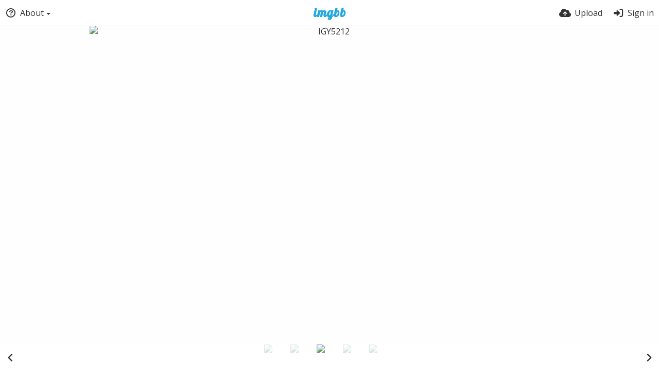

--- FILE ---
content_type: text/html; charset=UTF-8
request_url: https://ibb.co/3f9vTHs
body_size: 6869
content:
<!DOCTYPE HTML>
<html lang="en" dir="ltr" class="device-nonmobile tone-light no-js" prefix="og: http://ogp.me/ns#">
<head>
<meta charset="utf-8">
<meta name="apple-mobile-web-app-status-bar-style" content="black">
<meta name="mobile-web-app-capable" content="yes">
<meta name="viewport" content="width=device-width, initial-scale=1">
<meta name="google" content="notranslate" />
<meta name="description" content="Image IGY5212 in the bf 109 album">
<title>IGY5212 hosted at ImgBB — ImgBB</title>
<link rel="preconnect" href="https://simgbb.com">
<link rel="preconnect" href="https://fonts.googleapis.com">
<link rel="preconnect" href="https://fonts.gstatic.com" crossorigin>
<link href="https://fonts.googleapis.com/css2?family=Open+Sans:wght@300;400;500&display=swap" rel="stylesheet">
<link rel="stylesheet" href="//simgbb.com/8179/ibb.css">
<script>document.documentElement.className+=" js";var devices=["phone","phablet","tablet","laptop","desktop","largescreen"],window_to_device=function(){for(var e=[480,768,992,1200,1880,2180],t=[],n="",d=document.documentElement.clientWidth||document.getElementsByTagName("body")[0].clientWidth||window.innerWidth,c=0;c<devices.length;++c)d>=e[c]&&t.push(devices[c]);for(0==t.length&&t.push(devices[0]),n=t[t.length-1],c=0;c<devices.length;++c)document.documentElement.className=document.documentElement.className.replace(devices[c],""),c==devices.length-1&&(document.documentElement.className+=" "+n),document.documentElement.className=document.documentElement.className.replace(/\s+/g," ");if("laptop"==n||"desktop"==n){var o=document.getElementById("pop-box-mask");null!==o&&o.parentNode.removeChild(o)}};window_to_device(),window.onresize=window_to_device;function jQueryLoaded(){!function(n,d){n.each(readyQ,function(d,e){n(e)}),n.each(bindReadyQ,function(e,i){n(d).bind("ready",i)})}(jQuery,document)}!function(n,d,e){function i(d,e){"ready"==d?n.bindReadyQ.push(e):n.readyQ.push(d)}n.readyQ=[],n.bindReadyQ=[];var u={ready:i,bind:i};n.$=n.jQuery=function(n){return n===d||void 0===n?u:void i(n)}}(window,document);</script><link rel="shortcut icon" href="//simgbb.com/images/favicon.png">
<link rel="icon" type="image/png" href="//simgbb.com/images/favicon.png" sizes="192x192">
<link rel="apple-touch-icon" href="//simgbb.com/images/favicon.png" sizes="180x180">
<meta property="og:type" content="article" />
<meta property="og:url" content="https://ibb.co/3f9vTHs" />
<meta property="og:title" content="IGY5212 hosted at ImgBB" />
<meta property="og:site_name" content="ImgBB" />
<meta property="og:description" content="Image IGY5212 in the bf 109 album" />
<meta property="og:image" content="https://i.ibb.co/Gs49djJ/IGY5212.jpg" />
<meta property="og:image:width" content="4000" />
<meta property="og:image:height" content="2662" />
<meta name="twitter:card" content="photo">
<meta name="twitter:description" content="Image IGY5212 in the bf 109 album">
<meta name="twitter:title" content="IGY5212 hosted at ImgBB">
<meta name="twitter:site" content="@imgbb_com">
<link rel="alternate" type="application/json+oembed" href="https://ibb.co/3f9vTHs/oembed.json" title="IGY5212 hosted at ImgBB — ImgBB">
<link rel="alternate" type="application/xml+oembed" href="https://ibb.co/3f9vTHs/oembed.xml" title="IGY5212 hosted at ImgBB — ImgBB">
<link rel="image_src" href="https://i.ibb.co/Gs49djJ/IGY5212.jpg">
</head>
<body id="image" class=" no-margin-top">
<header id="top-bar" class="top-bar">
<div class="content-width">
<div id="logo" class="top-bar-logo"><a href="https://imgbb.com"><img width="116px" height="24px" src="//simgbb.com/images/logo.png" alt="ImgBB"></a></div>
<ul class="top-bar-left float-left">
<li data-action="top-bar-menu-full" data-nav="mobile-menu" class="top-btn-el phone-show phablet-show hidden">
<span class="top-btn-text"><span class="icon icon-bars"></span></span>
</li>
<li data-nav="about" class="phone-hide phablet-hide pop-btn pop-keep-click">
<span class="top-btn-text"><span class="icon icon-circle-question"></span><span class="btn-text phone-hide phablet-hide">About</span><span class="arrow-down"></span></span>
<div class="pop-box arrow-box arrow-box-top anchor-left">
<div class="pop-box-inner pop-box-menu">
<ul><li class="with-icon text-overflow-ellipsis"><a href="https://imgbb.com/plugin"><span class="btn-icon icon-code"></span>Plugin</a></li>
<li class="with-icon text-overflow-ellipsis"><a href="https://api.imgbb.com/"><span class="btn-icon icon-gear"></span>API</a></li>
<li class="with-icon text-overflow-ellipsis"><a href="https://imgbb.com/tos"><span class="btn-icon icon-landmark"></span>Terms of Service</a></li>
<li class="with-icon text-overflow-ellipsis"><a href="https://imgbb.com/privacy"><span class="btn-icon icon-lock"></span>Privacy</a></li>
<li class="with-icon text-overflow-ellipsis"><a href="https://imgbb.com/contact"><span class="btn-icon icon-at"></span>Contact</a></li></ul></div>
</div>
</li>
</ul>
<ul class="top-bar-right float-right keep-visible">
<li class="top-btn-el"><a href="https://imgbb.com/upload"><span class="top-btn-text"><span class="icon icon-cloud-arrow-up"></span><span class="btn-text phone-hide phablet-hide">Upload</span></span></a></li>
<li id="top-bar-signin" data-nav="signin" class="top-btn-el">
<a href="https://imgbb.com/login" class="top-btn-text"><span class="icon icon-right-to-bracket"></span><span class="btn-text phone-hide phablet-hide">Sign in</span></a>
</li>
</ul>
</div>
</header><div id="image-viewer" class="image-viewer full-viewer">
<div id="image-viewer-container" class="image-viewer-main image-viewer-container --thumbs">
<img src="https://i.ibb.co/hXJcgvM/IGY5212.jpg" alt="IGY5212" width="4000" height="2662" data-is360="0" data-load="full">
</div>
</div>
<div class="panel-thumbs follow-scroll">
    <div class="content-width">
        <ul id="panel-thumb-list" class="panel-thumb-list" data-content="album-slice"><li><a href="https://ibb.co/st0KV9z"><img class="image-container" src="https://i.ibb.co/st0KV9z/57762-C38-37-F2-4-D3-E-BD52-9-CBA02-A528-D7.jpg" alt="57762-C38-37-F2-4-D3-E-BD52-9-CBA02-A528-D7"></a></li>
<li><a href="https://ibb.co/Vm73r31"><img class="image-container" src="https://i.ibb.co/Vm73r31/F1-EF1-E90-CCFD-4540-937-E-4-FF8-CCFC5-D04.jpg" alt="F1-EF1-E90-CCFD-4540-937-E-4-FF8-CCFC5-D04"></a></li>
<li class="current"><a href="https://ibb.co/3f9vTHs"><img class="image-container" src="https://i.ibb.co/3f9vTHs/IGY5212.jpg" alt="IGY5212"></a></li>
<li><a href="https://ibb.co/6YsL50d"><img class="image-container" src="https://i.ibb.co/6YsL50d/IGY5246.jpg" alt="IGY5246"></a></li>
<li><a href="https://ibb.co/5srkW3Q"><img class="image-container" src="https://i.ibb.co/5srkW3Q/IGY5228.jpg" alt="IGY5228"></a></li>
<li class="more-link"><a href="https://ibb.co/album/rxH0wP" title="view more"><span class="icon-images"></span></a></li>
</ul>
        <div class="image-viewer-navigation arrow-navigator">
<a class="left-0" data-action="prev" href="https://ibb.co/Vm73r31" title="Previous image"><span class="icon-angle-left"></span></a><a class="right-0" data-action="next" href="https://ibb.co/6YsL50d" title="Next image"><span class="icon-angle-right"></span></a>        </div>
    </div>
</div>
<script>
// Loader js
var divLoading = document.createElement("div");
var panelThumbs = document.querySelector('.panel-thumbs');
var panelThumbList = document.querySelectorAll('.panel-thumb-list > li');
divLoading.id = "image-viewer-loading";
divLoading.className = "soft-hidden";
document.getElementById("image-viewer").appendChild(divLoading);

// Fix the image-viewer height (or width) asap with native js

image_viewer_full_fix = function() {

	var viewer = document.getElementById("image-viewer"),
		container = document.getElementById("image-viewer-container"),
		zoomAble = viewer.getElementsByTagName('img')[0],
		top = document.getElementById("top-bar"),
		imgSource = {
			width: 4000,
			height: 2662		},
		img = {width: imgSource.width, height: imgSource.height},
		ratio = imgSource.width/imgSource.height;
	
	var canvas = {
			height: window.innerHeight - (typeof top !== "undefined" ? top.clientHeight : 0),
			width: viewer.clientWidth
		};
	
	var viewer_banner_top = 0,
		viewer_banner_foot = 0;
	
	if(viewer_banner_top) {
		var viewer_banner_height = 90;
		canvas.height -= viewer_banner_height + 20;
	}
	if(viewer_banner_foot) {
		var viewer_banner_height = 280;
		canvas.height -= viewer_banner_height + 60;
	}
	
	if (panelThumbList.length > 0) {
		canvas.height -= panelThumbs.offsetHeight;
	}
	if(1/ratio < 2) {
		container.style.height = canvas.height + "px";
	}
	
	var hasClass = function(element, cls) {
		return (" " + element.className + " ").indexOf(" " + cls + " ") > -1;
	}

	if(img.width > canvas.width) {
		img.width = canvas.width;
	}

	img.height = (img.width/ratio);
	
	if(zoomAble.dataset.is360 == '0') {
		if(img.height > canvas.height && (img.height/img.width) < 3) {
			img.height = canvas.height;
		}
		if(img.height == canvas.height) {
			img.width = (img.height * ratio);
		}
		if(imgSource.width !== img.width) {
			if(img.width > canvas.width) {
				img.width = canvas.width;
				img.height = (img.width/ratio);
			} else if((img.height/img.width) > 3) {
				img = imgSource;
				if(img.width > canvas.width) {
					img.width = canvas.width * 0.8;
				}
				img.height = (img.width/ratio);
			}
		}
		if(imgSource.width > img.width || img.width <= canvas.width) {
			if(img.width == canvas.width || imgSource.width == img.width) {
				zoomAble.className = zoomAble.className.replace(/\s+cursor-zoom-(in|out)\s+/, " ");
			} else {
				if(!hasClass(zoomAble, "cursor-zoom-in")) {
					zoomAble.className += " cursor-zoom-in";
				} else {
					zoomAble.className = zoomAble.className.replace(/\s+cursor-zoom-in\s+/, " ");
					if(!hasClass(zoomAble, "cursor-zoom-in")) {
						zoomAble.className += " cursor-zoom-in";
						styleContainer = false;
					}
				}
			}
			zoomAble.className = zoomAble.className.trim().replace(/ +/g, ' ');
		}
	}
	
	img = {
		width: img.width + "px",
		height: img.height + "px",
		display: "block"
	}
	
	if(zoomAble.style.width !== img.width) {
		for(var k in img) {
			zoomAble.style[k] = img[k];
		}
	}
	if (panelThumbList.length > 0) {
		document.querySelector('#panel-thumb-list li.current').scrollIntoView({
			behavior: 'auto',
			block: 'nearest',
			inline: 'nearest'
		});
	}
}

image_viewer_full_fix();
</script><div class="content-width margin-top-10">
<div class="header header-content margin-bottom-10">
<div class="header-content-left">
<div class="header-content-breadcrum">
<div class="breadcrum-item">
<span class="breadcrum-text"><span class="icon icon-eye-slash soft-hidden" data-content="privacy-private" title="This content is private" rel="tooltip"></span></span>
</div>
</div>
</div>
<div class="header-content-right">
<a href="https://i.ibb.co/Gs49djJ/IGY5212.jpg" download="IGY5212.jpg" class="btn btn-download default" rel="tooltip" title="4000 x 2662 - JPG 4.3 MB"><span class="btn-icon icon-download"></span></a>
<a href="https://imgbb.com/login" class="btn-like" data-liked="0"><span class="btn btn-unliked blue outline"><span class="btn-icon icon-heart"></span><span class="btn-text phone-hide">Like</span></span></a>
<a class="btn green" data-action="share"><span class="btn-icon icon-share-nodes"></span><span class="btn-text phone-hide">Share</span></a>
</div>
</div>
<div class="header header-content margin-bottom-10">
<div class="header-content-left">
<div class="header-content-breadcrum">

<div class="breadcrum-item pop-btn pop-btn-auto pop-keep-click pop-btn-desktop">
	<a href="https://krkan.imgbb.com/" class="user-image">
				<span class="user-image default-user-image"><span class="icon icon-face-meh"></span></span>
			</a>
    <span class="breadcrum-text float-left"><a class="user-link" href="https://krkan.imgbb.com/"><strong>krkan</strong></a></span>
</div></div>
</div>
<div class="header-content-right phone-margin-bottom-20"><div class="number-figures display-inline-block">85 <span>views</span></div></div>
</div>
<div class="header margin-bottom-10">
<h1 class="phone-float-none viewer-title"><a data-text="image-title" href="https://ibb.co/3f9vTHs">IGY5212</a></h1>
</div>
<p class="description-meta margin-bottom-20">
Added to <a href="https://ibb.co/album/rxH0wP">bf 109</a> — <span title="2023-03-18 20:51:52">2 years ago</span></p>
<div class="header margin-bottom-10 no-select">
<div class="phone-display-inline-block phablet-display-inline-block hidden tab-menu current" data-action="tab-menu">
<span class="btn-icon icon-code" data-content="tab-icon"></span><span class="btn-text" data-content="current-tab-label">Embed codes</span><span class="btn-icon icon-angle-down --show"></span><span class="btn-icon icon-angle-up --hide"></span>
</div><ul class="content-tabs phone-hide phablet-hide">
<li class="current"><a id="tab-embeds-link" data-tab="tab-embeds" href=""><span class="btn-icon icon-code"></span><span class="btn-text">Embed codes</span></a></li>
<li class=""><a id="tab-about-link" data-tab="tab-about" href=""><span class="btn-icon icon-image"></span><span class="btn-text">About</span></a></li>
</ul>
</div>
<div id="tabbed-content-group">
<div id="tab-about" class="tabbed-content">
<div class="c9 phablet-c1 fluid-column grid-columns">
<div class="panel-description default-margin-bottom">
<p class="description-text margin-bottom-5" data-text="image-description"></p>
<div data-content="exif-data">
<ul class="tabbed-content-list table-li">
<li><span class="c5 display-table-cell padding-right-10">Camera Make</span> <span class="display-table-cell">NIKON CORPORATION</span></li>
<li><span class="c5 display-table-cell padding-right-10">Camera Model</span> <span class="display-table-cell">NIKON D4</span></li>
<li><span class="c5 display-table-cell padding-right-10">Exposure Time</span> <span class="display-table-cell">1/400s</span></li>
<li><span class="c5 display-table-cell padding-right-10">Aperture</span> <span class="display-table-cell">ƒ/7.1</span></li>
<li><span class="c5 display-table-cell padding-right-10">ISO</span> <span class="display-table-cell">140</span></li>
<li><span class="c5 display-table-cell padding-right-10">Focal Length</span> <span class="display-table-cell">2000/10 mm</span></li>
<li><span class="c5 display-table-cell padding-right-10">Color Space</span> <span class="display-table-cell">sRGB</span></li>
<li><span class="c5 display-table-cell padding-right-10">Contrast</span> <span class="display-table-cell">Normal</span></li>
<li><span class="c5 display-table-cell padding-right-10">Date Time Digitized</span> <span class="display-table-cell">2023-03-17 16:40:48</span></li>
<li><span class="c5 display-table-cell padding-right-10">Date Time Original</span> <span class="display-table-cell">2023-03-17 16:40:48</span></li>
<li><span class="c5 display-table-cell padding-right-10">Digital Zoom Ratio</span> <span class="display-table-cell">1/1</span></li>
<li><span class="c5 display-table-cell padding-right-10">Exif Version</span> <span class="display-table-cell">0231</span></li>
<li><span class="c5 display-table-cell padding-right-10">Exposure Bias Value</span> <span class="display-table-cell">0/6</span></li>
<li><span class="c5 display-table-cell padding-right-10">Exposure Mode</span> <span class="display-table-cell">Manual</span></li>
<li><span class="c5 display-table-cell padding-right-10">Exposure Program</span> <span class="display-table-cell">Manual</span></li>
<li><span class="c5 display-table-cell padding-right-10">Flash</span> <span class="display-table-cell">No Flash</span></li>
<li><span class="c5 display-table-cell padding-right-10">Gain Control</span> <span class="display-table-cell">None</span></li>
<li><span class="c5 display-table-cell padding-right-10">Light Source</span> <span class="display-table-cell">Unknown</span></li>
<li><span class="c5 display-table-cell padding-right-10">Max Aperture Value</span> <span class="display-table-cell">30/10</span></li>
<li><span class="c5 display-table-cell padding-right-10">Metering Mode</span> <span class="display-table-cell">Multi-segment</span></li>
<li><span class="c5 display-table-cell padding-right-10">Orientation</span> <span class="display-table-cell">Horizontal (normal)</span></li>
<li><span class="c5 display-table-cell padding-right-10">Resolution Unit</span> <span class="display-table-cell">inches</span></li>
<li><span class="c5 display-table-cell padding-right-10">Saturation</span> <span class="display-table-cell">Normal</span></li>
<li><span class="c5 display-table-cell padding-right-10">Scene Capture Type</span> <span class="display-table-cell">Standard</span></li>
<li><span class="c5 display-table-cell padding-right-10">Sensing Method</span> <span class="display-table-cell">One-chip color area</span></li>
<li><span class="c5 display-table-cell padding-right-10">Sharpness</span> <span class="display-table-cell">Normal</span></li>
<li><span class="c5 display-table-cell padding-right-10">Software</span> <span class="display-table-cell">Adobe Photoshop 23.2 (Windows)</span></li>
<li><span class="c5 display-table-cell padding-right-10">White Balance</span> <span class="display-table-cell">Auto</span></li>
<li><span class="c5 display-table-cell padding-right-10">X Resolution</span> <span class="display-table-cell">3000000/10000 dpi</span></li>
<li><span class="c5 display-table-cell padding-right-10">Y Resolution</span> <span class="display-table-cell">3000000/10000 dpi</span></li>
</ul>
</div>
</div>
</div>
<div class="c15 phablet-c1 fluid-column grid-columns margin-left-10 phablet-margin-left-0">
</div>
</div>
<div id="tab-embeds" class="tabbed-content visible">
<div class="c24 margin-left-auto margin-right-auto"><div class="margin-bottom-30 growl static text-align-center clear-both" data-content="privacy-private"></div></div>
<div class="panel-share c16 phone-c1 phablet-c1 grid-columns margin-right-10">
<div class="panel-share-item">
<h4 class="pre-title">Direct links</h4>
<div class="panel-share-input-label copy-hover-display">
<h4 class="title c5 grid-columns">Image link</h4>
<div class="c10 phablet-c1 grid-columns"><input id="embed-code-1" type="text" class="text-input" value="https://ibb.co/3f9vTHs" data-focus="select-all" readonly><button class="input-action" data-action="copy" data-action-target="#embed-code-1">copy</button></div>
</div>
</div>
<div class="panel-share-item">
<h4 class="pre-title">Full image (linked)</h4>
<div class="panel-share-input-label copy-hover-display">
<h4 class="title c5 grid-columns">HTML</h4>
<div class="c10 phablet-c1 grid-columns"><input id="embed-code-2" type="text" class="text-input" value="&lt;a href=&quot;https://ibb.co/3f9vTHs&quot;&gt;&lt;img src=&quot;https://i.ibb.co/hXJcgvM/IGY5212.jpg&quot; alt=&quot;IGY5212&quot; border=&quot;0&quot; /&gt;&lt;/a&gt;" data-focus="select-all" readonly><button class="input-action" data-action="copy" data-action-target="#embed-code-2">copy</button></div>
</div>
<div class="panel-share-input-label copy-hover-display">
<h4 class="title c5 grid-columns">BBCode</h4>
<div class="c10 phablet-c1 grid-columns"><input id="embed-code-3" type="text" class="text-input" value="[url=https://ibb.co/3f9vTHs][img]https://i.ibb.co/hXJcgvM/IGY5212.jpg[/img][/url]" data-focus="select-all" readonly><button class="input-action" data-action="copy" data-action-target="#embed-code-3">copy</button></div>
</div>
</div>
<div class="panel-share-item">
<h4 class="pre-title">Thumbnail image (linked)</h4>
<div class="panel-share-input-label copy-hover-display">
<h4 class="title c5 grid-columns">HTML</h4>
<div class="c10 phablet-c1 grid-columns"><input id="embed-code-4" type="text" class="text-input" value="&lt;a href=&quot;https://ibb.co/3f9vTHs&quot;&gt;&lt;img src=&quot;https://i.ibb.co/3f9vTHs/IGY5212.jpg&quot; alt=&quot;IGY5212&quot; border=&quot;0&quot; /&gt;&lt;/a&gt;" data-focus="select-all" readonly><button class="input-action" data-action="copy" data-action-target="#embed-code-4">copy</button></div>
</div>
<div class="panel-share-input-label copy-hover-display">
<h4 class="title c5 grid-columns">BBCode</h4>
<div class="c10 phablet-c1 grid-columns"><input id="embed-code-5" type="text" class="text-input" value="[url=https://ibb.co/3f9vTHs][img]https://i.ibb.co/3f9vTHs/IGY5212.jpg[/img][/url]" data-focus="select-all" readonly><button class="input-action" data-action="copy" data-action-target="#embed-code-5">copy</button></div>
</div>
</div>
</div>
</div>
</div>
</div>
<div id="modal-share" class="hidden">
<span class="modal-box-title">Share</span>
<div class="image-preview"></div>
<p class="highlight margin-bottom-20 font-size-small text-align-center" data-content="privacy-private">__privacy_notes__</p>
<ul class="panel-share-networks">
<li><a data-href="http://www.facebook.com/share.php?u=__url__" class="popup-link btn-32 btn-social btn-facebook" rel="tooltip" data-tiptip="top" title="Facebook"><span class="btn-icon fab icon-facebook"></span></a></li>
<li><a data-href="https://twitter.com/intent/tweet?original_referer=__url__&url=__url__&text=__title__&via=imgbb_com" class="popup-link btn-32 btn-social btn-twitter" rel="tooltip" data-tiptip="top" title="Twitter"><span class="btn-icon fab icon-twitter"></span></a></li>
<li><a data-href="whatsapp://send?text=__title__ - view on ImgBB: __url__" class="popup-link btn-32 btn-social btn-whatsapp" rel="tooltip" data-tiptip="top" title="WhatsApp"><span class="btn-icon fab icon-whatsapp"></span></a></li>
<li><a data-href="http://vk.com/share.php?url=__url__" class="popup-link btn-32 btn-social btn-vk" rel="tooltip" data-tiptip="top" title="VK"><span class="btn-icon fab icon-vk"></span></a></li>
<li><a data-href="http://reddit.com/submit?url=__url__" class="popup-link btn-32 btn-social btn-reddit" rel="tooltip" data-tiptip="top" title="reddit"><span class="btn-icon fab icon-reddit"></span></a></li>
<li><a data-href="http://www.blogger.com/blog-this.g?n=__title__&source=&b=%3Ca%20href%3D%22__url__%22%20title%3D%22__title__%22%3E%3Cimg%20src%3D%22__image__%22%20%2F%3E%3C%2Fa%3E" class="popup-link btn-32 btn-social btn-blogger" rel="tooltip" data-tiptip="top" title="Blogger"><span class="btn-icon fab icon-blogger"></span></a></li>
<li><a data-href="http://www.tumblr.com/share/photo?source=__image__&caption=__title__&clickthru=__url__&title=__title__" class="popup-link btn-32 btn-social btn-tumblr" rel="tooltip" data-tiptip="top" title="Tumblr."><span class="btn-icon fab icon-tumblr"></span></a></li>
<li><a data-href="http://www.pinterest.com/pin/create/bookmarklet/?media=__image__&url=__url__&is_video=false&description=description&title=__title__" class="popup-link btn-32 btn-social btn-pinterest" rel="tooltip" data-tiptip="top" title="Pinterest"><span class="btn-icon fab icon-pinterest"></span></a></li>
<li><a data-href="mailto:?subject=__title__&body=__url__" class="popup-link btn-32 btn-social btn-at" rel="tooltip" data-tiptip="top" title="Email"><span class="btn-icon fas icon-at"></span></a></li></ul>
<div class="input-label margin-bottom-0">
<label for="modal-share-url">Link</label>
<div class="position-relative">
<input type="text" name="modal-share-url" id="modal-share-url" class="text-input" value="__url__" data-focus="select-all" readonly>
<button class="input-action" data-action="copy" data-action-target="#modal-share-url" value="">copy</button>
</div>
</div>
</div>
<script defer src="//simgbb.com/8179/jquery2.js" onload="jQueryLoaded(this, event)"></script>
<script defer src="//simgbb.com/8179/ibb.js" id="ibbjs"></script><script>
document.getElementById("ibbjs").addEventListener("load", function () {
PF.obj.devices = window.devices;
PF.fn.window_to_device = window.window_to_device;
PF.obj.config.base_url="https://ibb.co";
PF.obj.config.json_api="https://ibb.co/json";
PF.obj.config.listing.items_per_page="32";
PF.obj.config.auth_token="63e53e69797205113b4516d37eeb5ccad0b3698b";
PF.obj.l10n={"An error occurred. Please try again later.":["An error occurred. Please try again later."],"average":["average"],"cancel":["cancel"],"Check the errors in the form to continue.":["Check the errors in the form to continue."],"Clipboard image":["Clipboard image"],"Confirm":["Confirm"],"Confirm action":["Confirm action"],"continue anyway":["continue anyway"],"File too large.":["File too large."],"Go back to the form":["Go back to the form"],"Invalid content owner request":["Invalid content owner request"],"Invalid or unsupported file format.":["Invalid or unsupported file format."],"loading":["loading"],"image":["image"],"or":["or"],"Save changes":["Save changes"],"Saving":["Saving"],"Sending":["Sending"],"Some files couldn't be added":["Some files couldn't be added"],"Submit":["Submit"],"very weak":["very weak"],"weak":["weak"]};
CHV.obj.embed_tpl={"links":{"label":"Links","options":{"viewer-links":{"label":"Viewer links","template":"%URL_VIEWER%","size":"viewer"}}},"html-codes":{"label":"HTML Codes","options":{"html-embed-medium":{"label":"HTML full linked","template":"<a href=\"%URL_VIEWER_PREVIEW%\"><img src=\"%MEDIUM_URL%\" alt=\"%MEDIUM_NAME%\" border=\"0\"><\/a>","size":"medium"},"html-embed-thumbnail":{"label":"HTML thumbnail linked","template":"<a href=\"%URL_VIEWER_THUMB%\"><img src=\"%THUMB_URL%\" alt=\"%THUMB_NAME%\" border=\"0\"><\/a>","size":"thumb"}}},"bbcodes":{"label":"BBCodes","options":{"bbcode-embed-medium":{"label":"BBCode full linked","template":"[url=%URL_VIEWER_PREVIEW%][img]%MEDIUM_URL%[\/img][\/url]","size":"medium"},"bbcode-embed-thumbnail":{"label":"BBCode thumbnail linked","template":"[url=%URL_VIEWER_THUMB%][img]%THUMB_URL%[\/img][\/url]","size":"thumb"}}}};
CHV.obj.config={"image":{"max_filesize":32000000,"load_max_filesize":8000000},"upload":{"image_types":["arw","avif","bmp","cr2","cr3","cur","cut","dcm","dds","dib","dng","emf","exr","fax","fig","fits","fpx","gbr","gd","gif","hdr","heic","heif","icns","ico","iff","ilbm","j2k","jpe","jpeg","jpg","jpf","jpm","jp2","jpx","miff","mng","mpo","nef","nrrd","orf","pbm","pcx","pdf","pgm","pic","pict","png","pnm","ppm","ps","psb","psd","qoi","raf","raw","rw2","sgi","sid","sr2","svg","tga","tif","tiff","vtf","webp","wmf","xbm","xcf","xpm","jpeg","tiff","heif"]},"listing":{"viewer":true}};CHV.obj.resource={"id":"3f9vTHs","type":"image","url":"https:\/\/ibb.co\/3f9vTHs","privacy":"public","parent_url":"https:\/\/ibb.co\/album\/rxH0wP","user":{"name":"Krkan","username":"krkan","id":"Z10N656hV9jZ","url":"https:\/\/krkan.imgbb.com\/","url_albums":"https:\/\/krkan.imgbb.com\/albums"}};CHV.obj.image_viewer.image={"width":4000,"height":2662,"ratio":"1.502630","is_360":false,"url":"https:\/\/i.ibb.co\/Gs49djJ\/IGY5212.jpg","url_viewer":"https:\/\/ibb.co\/3f9vTHs","medium":{"url":"https:\/\/i.ibb.co\/hXJcgvM\/IGY5212.jpg"}};CHV.obj.image_viewer.album={"id_encoded":"rxH0wP"};CHV.fn.image_viewer_full_fix=window["image_viewer_full_fix"];image_viewer_full_fix();
ibb();
});
</script>
</body>
</html>